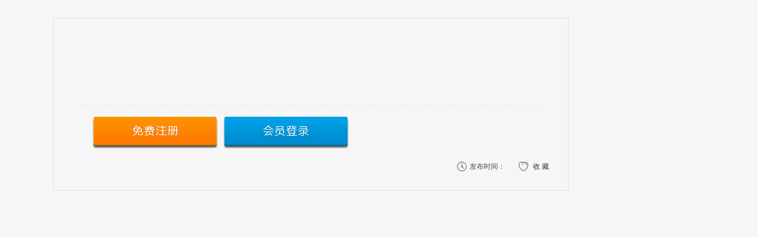

--- FILE ---
content_type: text/html;charset=utf-8
request_url: http://ssht.com.cn/probje_detailed.php?aid=76555&provid=19&fn_stype=27&flibrary=3
body_size: 5560
content:




<!DOCTYPE html PUBLIC "-//W3C//DTD XHTML 1.0 Transitional//EN" "http://www.w3.org/TR/xhtml1/DTD/xhtml1-transitional.dtd">
<html xmlns="http://www.w3.org/1999/xhtml">
<head>
<meta http-equiv="Content-Type" content="text/html; charset=utf-8" />
<meta http-equiv="X-UA-Compatible" content="IE=9; IE=8; IE=7; IE=EDGE"> 
<title>
</title>

<meta name="Keywords" content="" />
<meta name="Description" content="" />

<link href="http://www.ssht.com.cn/public/css/font.css" rel="stylesheet" type="text/css" />
<link href="http://www.ssht.com.cn/public/css/layout.css" rel="stylesheet" type="text/css" />
<link href="http://www.ssht.com.cn/public/css/main.css" rel="stylesheet" type="text/css" />
<link rel="stylesheet" href="http://www.ssht.com.cn/public/cj/jquery-ui.css" type="text/css"/>

<script src="./jquery-1.11.2.min.js"></script>
<script src="http://www.ssht.com.cn/public/cj/jquery-ui.js"></script>

<script type="text/javascript" src="http://www.ssht.com.cn/public/js/jquery.jslides.js"></script>
<script type="text/javascript" src="http://www.ssht.com.cn/public/js/ScrollPic.js"></script>
<script type="text/javascript" src="http://www.ssht.com.cn/public/js/fav.js"></script>

<!--[if IE 6]>
		<script src="http://www.ssht.com.cn/public/js/pngAlaph.js"></script>
		<script>
			DD_belatedPNG.fix('.line, .container, .i_n_list, img, div, li, ul, a, h3');
		</script>
<![endif]-->
	<style type="text/css">
		a{color:#2A3040;}
		a:visited{color:blue;}
		a:hover{color:#335A81;}
	</style>
</head>
<body>
<div class="topline" style="display:none;">
	<div class="mauto">
		<div class="tpl">
			<span class="tpl_sjb"><a href="http://www.ssht.com.cn/wap">手机版</a></span>
			<span class="tpl_line">|</span>
			<span>欢迎访问盛世恒通信息网！</span>
								<span><a href="http://www.ssht.com.cn/login.php" class="mualogin">请登录</a></span>
					<span class="mureg"><a style="color:#0089ce" href="http://www.ssht.com.cn/reg.php" class="muabtn">免费注册</a></span>		
			
		</div>
		<div class="tpr">
			<a href="javascript:void(0);" onclick="setHome(this,window.location);">设为首页</a>|
			<a href="javascript:void(0);" onclick="addFav(document.title,window.location)">收藏本站</a>|
			
			<a href="http://www.ssht.com.cn/">返回旧版</a>
		</div>
	</div>
</div>


<div class="clear"></div>
<div class="container mauto">
	<div class="p_bleft">
		<div class="p_path" style="display: none;">
		<h5>当前位置：</h5>
		<a href="./index.php">网站首页</a>
		<ins>&gt;</ins>
		<a href="probje_list_ss.php?fn_stype=27&yearDate=30&flibrary=3">
        行业资讯        </a>
                	  <ins>&gt;</ins>
        
                   							<a href="probje_list_ss.php?fn_stype=27&yearDate=30&flibrary=3">招标库</a>
				        
        <ins>&gt;</ins><span></span></div>
		<div class="newsview mt10">
			<h2  class="nwtitle"></h2>
			<div class="clear"></div>
			<div class="title06">
				<ul>
<!-- 					<li><a href="" class="on">项目介绍</a></li> -->
				</ul>
			</div>
			<div class="nv_content">
				
								</div>
			<div class="clear"></div>
			<div class="nv_other">
				<div class="nv_other_l">
										<a href="http://www.ssht.com.cn/reg.php"><img src="/public/images/btn_reg.jpg" /></a>&nbsp;&nbsp;
					<a href="http://www.ssht.com.cn/login.php"><img src="/public/images/btn_login.jpg" /></a>
					
				</div>
<!-- 				分享开始 -->
				<div class="nv_other_r bdsharebuttonbox">

				</div>


				
<!-- 				分享end -->		
		<div class="clear"></div>
			</div>
			<div class="nwline">		
		
				<span><img src="/public/images/icon12.jpg" />发布时间：</span>		
				<span><img src="/public/images/icon13.jpg" />
				<a href="./probje_detailed.php?farticleid=&provid=19&fn_stype=&flibrary=3">收 藏</a>
				
				</span>
			</div>
			<div class="clear"></div>
		</div>
		<div class="clear"></div>

	</div>
	<div class="p_right" style="display:none;">
		<div class="mpanel">
			<div class="welcome">
				<span>请登录</span>
				欢迎来到盛世恒通！
			</div>
			<div class="userbtn">
								<span><a href="http://www.ssht.com.cn/login.php" class="mualogin">登 录</a></span>
					<span class="mureg"><a href="http://www.ssht.com.cn/reg.php" class="muabtn">注 册</a></span>
						</div>
			<div class="hotline">
				<dl>
					<dt>服务热线</dt>
					<dd>
										</dd>
				</dl>
			</div>
			<div class="olqq">
				<ul>
				<li><a href="tencent://message/?uin=271405449&Site=qq&Menu=yes target="_blank""><img src="/public/images/icon06.png" /></a></li>
				<li><a href="tencent://message/?uin=1796944691&Site=qq&Menu=yes target="_blank""><img src="/public/images/icon06.png" /></a></li>
				<li><a href="tencent://message/?uin=1278409458&Site=qq&Menu=yes target="_blank""><img src="/public/images/icon06.png" /></a></li>
				</ul>
			</div>
		</div>
		<div class="clear"></div>
		<div class="news03 mt10">
			<div class="title03">
				<h3>
					
					 <a href="./probje_list_s.php?fstype=">
					 	行业资讯
        			</a>
				</h3>
				<span>
					 <a href="./probje_list_s.php?fstype=">
						<img src="./public/images/more11.jpg" />
					</a>
				</span>
			</div>
		</div>
		<div class="clear"></div>
	
			<div class="title03"><h3>
			<a href="./qiye_list.php">
			企业名录
			</a>
			</h3>
			<span>
				 <a href="./qiye_list.php">
					<img src="./public/images/more11.jpg" />
				</a>
				</span>
			</div>
			<div class="news03_l">
				<ul>
								</ul>
			</div>
		</div>
	</div>
	<div class="clear"></div>
</div>
<div class="clear"></div>

</div>
</body>
</html>

--- FILE ---
content_type: text/css
request_url: http://www.ssht.com.cn/public/css/font.css
body_size: 4899
content:
/* ��Ŀ���� */
.title01{height:34px; color:#0289c9; border-width:3px 1px 0; border-style:solid; border-color:#0089ca #e2e2e2;}
.title01 h3{float:left; text-indent:24px; font-size:14px; line-height:34px; font-family:microsoft yahei;}
.title01 span{display:block; padding:9px 16px 0 0; float:right;}
.title01 span img{transition:-moz-transform 0.2s ease-in 0s, -webkit-transform 0.2s ease-in 0s, -ms-transform 0.2s ease-in 0s;}
.title01 span img:hover{-moz-transform:rotate(90deg); -webkit-transform:rotate(90deg); -ms-transform:rotate(90deg); filter:progid:DXImageTransform.Microsoft.BasicImage(rotation=1);}

.title02{height:28px; margin-top:20px;}
.title02 h3{float:left; font-size:18px; font-weight:bold; line-height:28px; font-family:microsoft yahei;}
.title02 h3 a{display:block; color:#515151; text-indent:17px;}
.title02 h3.tlh201 a{background:url(../images/title02_i01.jpg) no-repeat left center;}
.title02 h3.tlh201 a:hover{color:#b3001e;}
.title02 h3.tlh202 a{background:url(../images/title02_i02.jpg) no-repeat left center;}
.title02 h3.tlh202 a:hover{color:#435b81;}
.title02 h3.tlh203 a{background:url(../images/title02_i03.jpg) no-repeat left center;}
.title02 h3.tlh203 a:hover{color:#0089c7;}
.title02 h3.tlh204 a{background:url(../images/title02_i04.jpg) no-repeat left center;}
.title02 h3.tlh204 a:hover{color:#3db48e;}
.title02 h3.tlh205 a{background:url(../images/title02_i05.jpg) no-repeat left center;}
.title02 h3.tlh205 a:hover{color:#17b4bb;}
.title02 h3.tlh206 a{background:url(../images/title02_i06.jpg) no-repeat left center;}
.title02 h3.tlh206 a:hover{color:#d6595f;}
.title02 h3.tlh207 a{background:url(../images/title02_i07.jpg) no-repeat left center;}
.title02 h3.tlh207 a:hover{color:#155970;}
.title02 h3.tlh208 a{background:url(../images/title02_i08.jpg) no-repeat left center;}
.title02 h3.tlh208 a:hover{color:#df7414;}
.title02 h3.tlh209 a{background:url(../images/title02_i09.jpg) no-repeat left center;}
.title02 h3.tlh209 a:hover{color:#268bb9;}
.title02 h3.tlh210 a{background:url(../images/title02_i10.jpg) no-repeat left center;}
.title02 h3.tlh210 a:hover{color:#873867;}
.title02 span{display:block; padding:9px 16px 0 0; float:right;}
.title02 span img{transition:-moz-transform 0.2s ease-in 0s, -webkit-transform 0.2s ease-in 0s, -ms-transform 0.2s ease-in 0s;}
.title02 span img:hover{-moz-transform:rotate(90deg); -webkit-transform:rotate(90deg); -ms-transform:rotate(90deg); filter:progid:DXImageTransform.Microsoft.BasicImage(rotation=1);}

.title03{height:28px; margin-top:16px;}
.title03 h3{float:left; font-size:18px; font-weight:bold; line-height:28px; font-family:microsoft yahei;}
.title03 h3 a{display:block; color:#515151; text-indent:30px; background:url(../images/title03_h3.jpg) no-repeat 12px center;}
.title03 h3 a:hover{color:#0088ca;}
.title03 span{display:block; padding:6px 18px 0 0; float:right;}
.title03 span img{transition:-moz-transform 0.2s ease-in 0s, -webkit-transform 0.2s ease-in 0s, -ms-transform 0.2s ease-in 0s;}
.title03 span img:hover{-moz-transform:rotate(90deg); -webkit-transform:rotate(90deg); -ms-transform:rotate(90deg); filter:progid:DXImageTransform.Microsoft.BasicImage(rotation=1);}

.title04{height:28px; margin-top:19px;}
.title04 h3{float:left; font-size:18px; font-weight:bold; line-height:28px; font-family:microsoft yahei;}
.title04 h3 a{display:block; color:#515151; text-indent:42px; background:url(../images/title03_h3.jpg) no-repeat 25px center;}
.title04 h3 a:hover{color:#0088ca;}
.title04 span{display:block; padding:6px 25px 0 0; float:right;}
.title04 span img{transition:-moz-transform 0.2s ease-in 0s, -webkit-transform 0.2s ease-in 0s, -ms-transform 0.2s ease-in 0s;}
.title04 span img:hover{-moz-transform:rotate(90deg); -webkit-transform:rotate(90deg); -ms-transform:rotate(90deg); filter:progid:DXImageTransform.Microsoft.BasicImage(rotation=1);}

.title06{width:778px; height:26px; margin:30px auto 0; }
/*.title06{width:778px; height:26px; margin:30px auto 0; border-bottom:2px solid #0188ca;}*/
.title06 li{float:left;}
.title06 li a{display:block; font-size:14px; text-align:center; width:110px; line-height:26px; color:#555;}
.title06 li a:hover{color:#FFF; font-weight:bold; background:#0188ca;}
.title06 li a.on{color:#FFF; font-weight:bold; background:#0188ca;}

.title07{ line-height:20px; font-size:14px; color:#4d4d4d; font-weight:bold;}
.title08{padding:0 15px; line-height:20px; font-size:18px; color:#4d4d4d; font-weight:bold;}

/* ���ͼƬ */
.ad01{float:left; width:870px; height:100px; overflow:hidden;}
.ad02{float:right; width:210px; height:100px; overflow:hidden;}
.ad03{width:210px; overflow:hidden;}
.ad03 li{
width: 200px;
height: 88px;
border: 1px solid #DDD;
margin: 0 auto;
padding: 4px;
margin-bottom: 10px;
}
.ad03 li img{
	display: block;
	width: 200px;
	height: 88px;
}
.ad04{
	display: block;
	width: 540px;
	height: 100px;
}











--- FILE ---
content_type: text/css
request_url: http://www.ssht.com.cn/public/css/layout.css
body_size: 28297
content:
/* 全局共用部分开始 */
.topline{height:37px; line-height:37px; background:#f6f6f6; border-bottom:1px solid #ededed;}
.tpl{float:left;}
.tpl span{float:left; display:block; margin-right:10px; color:#3f3f3f;}
.tpl span a{color:#3f3f3f;}
.tpl span a:hover{color:#0188ca;}
.tpl span.tpl_sjb{ text-indent:25px; background:url(../images/icon01.jpg) no-repeat left center;}
.tpl span.tpl_line{ color:#d2d2d2;}
.tpl span.tpl_reg a{color:#0289cb;}
.tpr{float:right; color:#d2d2d2;}
.tpr a{color:#0087c9; padding:0 10px;}
.tpr a:hover{color:#0188ca;}

.header{width:100%; height:179px; padding-bottom:1px; overflow:hidden; background:#FFF;}
.h_box{height:140px; overflow:hidden;}
.logo{float:left; width:320px; padding-top:10px; overflow:hidden;}
.h_search{float:left; margin:23px 0 0 20px; width:600px; overflow:hidden;}
.h_search_t{height:24px;}
.h_search_t li{float:left;}
.h_search_t li a{display:block; text-align:center; width:80px; line-height:24px; color:#0188c8;}
.h_search_t li a.on{color:#FFF; font-weight:bold; background:#0188ca;}
.h_search_t li a.hover{color:#FFF; font-weight:bold; background:#0188ca;}
.h_search_t li a.over{color:#0188c8; font-weight:normal; background:#FFF;}

.h_search_i{height:34px; border:2px solid #0188ca;}
.h_search_i span{display:block; float:left;}
.h_search_i input{float:left; height:34px; line-height:34px; margin:0; padding:0; border:0; font-family:"宋体";}
.h_search_i span.hsi_int input{width:471px; padding:0 15px; font-size:12px; }
.h_search_i span.hsi_btn input{width:95px;font-size:16px; color:#FFF; font-weight:bold; background:#0088ca; cursor:pointer;}

.h_search_s{margin-top:4px;}
.m_box{float:left; /*display:inline; */margin-right:10px;}
.m_in{width:93px;padding-right: 18px; padding-left:18px;height:22px; border:1px solid #ddd;cursor:default; position:relative; z-index:1; font-size:12px;  line-height:22px;color:gray;}
.m_in i{width:10px; height:6px; position:absolute; right:5px; top:8px; z-index:999; background:url(../images/rect.png) no-repeat;}
.m_in span{ font-size:14px; color:#515151;display: none;}
.m_in select {width: 129px;height: 22px;color: gray;position: absolute;left: 0;top: 0;outline: 0;border:0;z-index:-1;}

/*.h_search_s span{float:left; display:block; margin-right:10px;}
.h_search_s select{float:left; margin:0px; padding:0; width:110px; height:22px; line-height:22px; text-align:center; border:1px solid #e2e2e2;}*/


.h_erm{float:right; padding-top:30px;}
.h_erm span{display:block; color:#848383; line-height:30px; font-size:14px; font-family:microsoft yahei;}


.i_nav{height:38px; border-bottom:1px solid #f6f6f6; background:url(../images/nav_bg.jpg) no-repeat center bottom;}
.i_nav ul{width:1100px; height:38px; margin:0 auto; background:url(../images/nav_abg.jpg) repeat-x left center;}
.i_nav li{float:left; width:120px; height:38px; line-height:38px; font-size:14px; font-family:microsoft yahei; text-align:center;}
.i_nav li.left{width:4px; background:url(../images/nav_left.jpg) no-repeat left top;}
.i_nav li.right{float:right; width:4px; background:url(../images/nav_right.jpg) no-repeat left top;}
.i_nav li.line{width:1px; background:url(../images/nav_line.jpg) no-repeat left top;}
.i_nav li a{display:block; width:130px; color:#FFF; font-weight: bold;}
.i_nav li a:hover{color:#000069; text-decoration:none;}
.top_search{float:left;}

.footer{color:#74797c; line-height:20px;}
.panter{height:106px;}
.panter h3{display:block; float:left; width:138px; height:100px;margin-right: 10px;margin-top:5px; background:url(../images/icon10.jpg) no-repeat left top;}
.panter span{display:block; float:left; margin-left:2px; width:24px; height:106px;}
.panter span a{display:block; width:24px; height:106px; cursor:pointer;}
.panter span.prol a{ background:url(../images/roll_l.jpg) no-repeat left top;}
.panter span.prol a:hover{ background:url(../images/roll_l.jpg) no-repeat left bottom;}
.panter span.pror a{ background:url(../images/roll_r.jpg) no-repeat left top;}
.panter span.pror a:hover{ background:url(../images/roll_r.jpg) no-repeat left bottom;}

.panter_l{float:left; width:900px; overflow:hidden;}
.panter_l li{display:inline-block;*display: inline;*zoom:1; float:left; margin-left:5px; width:160px; height:106px; border:1px solid #d2d2d2;}
.panter_l li img{width:160px; height:106px;}

.links{width:1100px; margin:20px auto 0;}
.links h3{ height:26px; border-bottom:2px solid #0188ca;}
.links h3 span{display:block; float:left; width:130px; text-align:center; font-size:14px; line-height:26px; color:#FFF; font-family:microsoft yahei; background:#0188ca;}
.links_l{width:1060px; padding:15px 20px; background:#efefef; line-height:24px;}
.links_l a{padding-right:10px;}
.links_lc{transition:height 0.2s ease-in 0s;}
.links_lb{padding:10px 0 0; height:20px; text-align:center;}

.footer_nav{height:28px; margin-top:20px; line-height:28px; text-align:center; background:#0088ca; border:1px solid #0080bf;}
.footer_nav a{padding:0 15px; color:#fffeff;}
.footer_nav a:hover{color:#006596;}
.copyright{padding:5px 0; text-align:center;}
.footer_img{padding:5px 0; text-align:center;}

/* 全局共用部分结束 */



/* 内容部分开始 */
.container{padding:20px 0;}
.p_left{float:left; width:210px;}
.p_bleft{float:left; width:870px;}
.p_center{float:left; margin-left:20px; width:640px;}
.p_right{float:right; width:210px;}
.p_bright{float:right; width:868px; border:1px solid #e2e2e2;}

.p_path{height:20px; line-height:20px; color:#878787;}
.p_path a{display:block; float:left; color:#878787;}
.p_path span{display:block; float:left; color:#f32b0a;}
.p_path ins{display:block; float:left; padding:0 10px; text-decoration:none;}
.p_path h5{display:block; float:left; text-decoration:none;}

.mpanel{float:left; position:relative; width:208px; height:278px; border:1px solid #e2e2e2; font-family:microsoft yahei;}
.mpanel .welcome{padding:10px 0 0 68px; height:51px; color:#a2a2a2; line-height:20px; background:url(../images/icon02.jpg) no-repeat 27px center;}
.mpanel .welcome span{display:block; color:#474747;}
.mpanel .userbtn{ width:100%; height:42px; background:#0188ca;}
.mpanel .userbtn span{float:left; display:block; width:103px; height:42px; font-size:14px; border-right:1px solid #007bb7;}
.mpanel .userbtn span.mureg{width:104px; border-right:0;}
.mpanel .userbtn a{display:block; text-indent:47px; line-height:42px; color:#FFF; transition:background 0.2s ease-in 0s;}
.mpanel .userbtn a.mualogin{ background:url(../images/icon03.png) no-repeat 18px center #0088ca;}
.mpanel .userbtn a.mualogin:hover{color:#FFF; background-color:#f28600;}
.mpanel .userbtn a.muabtn{ background:url(../images/icon04.png) no-repeat 16px center #0088ca;}
.mpanel .userbtn a.muabtn:hover{color:#FFF; background:url(../images/icon04.png) no-repeat 16px center #f28600;}
.mpanel .hotline{ height:102px; padding:22px 0 0 47px;}
.mpanel .hotline dt{height:31px; line-height:31px; text-indent:50px; font-size:14px; color:#464646; background:url(../images/icon05.png) no-repeat left center;}
.mpanel .hotline dd{line-height:23px; padding:8px 0 0 5px; font-size:16px; color:#7a7a7a; font-family:Arial; font-weight:bold;}
.mpanel .olqq{padding-left:8px; height:48px; border-top:1px solid #e2e2e2;}
.mpanel .olqq li{float:left; display:inline; margin:9px 0 0 25px; text-align:center;}
.mpanel .olqq li a{display:block; width:32px; height:32px; background:url(../images/icon07.jpg) no-repeat left top;}
.mpanel .olqq li a:hover{ background-position:left bottom;}
.mpanel .olqq li a img{margin-top:4px;}

#i_banner {float:left; margin-left:20px; width:640px; height:280px; position:relative; background:#f5f8fa;}
#slides { display:block; width:640px; height:280px; list-style:none; padding:0; margin:0; position:relative;}
#slides li { display:block; width:100%; height:100%; list-style:none; padding:0; margin:0; position:absolute;}
#slides li a { display:block; width:100%; height:100%; text-indent:-9999px;}
#pagination {display:block; list-style:none; position:absolute; right:25px; top:255px; z-index:9900; margin:0;}
#pagination li {display:block; list-style:none; width:18px; height:5px; float:left; margin-left:5px; background:#e2edf3;}
#pagination li a {display:block; width:100%; height:100%; padding:0; margin:0;  text-indent:-9999px; cursor:pointer;}
#pagination li.current {background:#df5d3b;}

.p_banner{width:640px; overflow:hidden;}

.projku{float:right; width:210px;}
.projku_l{width:178px; height:221px; padding:10px 15px; border:1px solid #e2e2e2;}
.projku_l li{float:left; width:178px; line-height:30px; overflow:hidden; white-space:nowrap; text-overflow:ellipsis;}

.notice{width:1098px; height:30px; margin-top:10px; line-height:30px; border:1px solid #d9eaf2; background:#e6f2f7;}
.notice h3{display:block; float:left; width:120px; color:#585657; text-indent:52px; background:url(../images/icon08.jpg) no-repeat 25px center;}
.notice ul{float:left; width:970px;}
.notice ul li{float:left; padding:0 20px;}

.news01{width:538px; height:319px; border:1px solid #e3e1e2;}
.news01_ad{float:left; width:209px; height:319px; overflow:hidden; border-right:1px solid #e3e1e2;}
.news01_ad li{display: inline;}
.news01_ad li a{display: block;margin-top: 14px;}
.news01_ad li img{ display: block; width:197px; height:87px; margin: 0 auto;}
.news01_n{float:right; width:308px;}
.news01_nl{width:308px; margin-top:15px;}
.news01_nl li{ position:relative; width:308px; height:30px; line-height:30px;}
.news01_nl li a{display:block; width:280px; text-indent:13px; overflow:hidden; white-space:nowrap; text-overflow:ellipsis;}
.news01_nl li span{ position:absolute; right:10px; top:8px; display:block;}
.news01_nl ul.nnl_u01 li{ background:url(../images/nli01.jpg) no-repeat left center;}
.news01_nl ul.nnl_u02 li{ background:url(../images/nli02.jpg) no-repeat left center;}
.news01_nl ul.nnl_u03 li{ background:url(../images/nli03.jpg) no-repeat left center;}
.news01_nl ul.nnl_u04 li{ background:url(../images/nli04.jpg) no-repeat left center;}
.news01_nl ul.nnl_u05 li{ background:url(../images/nli05.jpg) no-repeat left center;}
.news01_nl ul.nnl_u06 li{ background:url(../images/nli06.jpg) no-repeat left center;}
.news01_nl ul.nnl_u07 li{ background:url(../images/nli07.jpg) no-repeat left center;}
.news01_nl ul.nnl_u08 li{ background:url(../images/nli08.jpg) no-repeat left center;}
.news01_nl ul.nnl_u09 li{ background:url(../images/nli09.jpg) no-repeat left center;}
.news01_nl ul.nnl_u10 li{ background:url(../images/nli10.jpg) no-repeat left center;}

.news02{width:208px; border:1px solid #e3e1e2;}
.news02_l{width:184px; height:210px; margin:5px auto 15px; padding:0 12px; overflow:hidden;}
.news02_l li{width:184px; padding:10px 0; border-bottom:1px dotted #d9d9d9; line-height:20px;}

.news03{width:208px; border:1px solid #e3e1e2;}
.news03_l{width:184px; padding:15px 12px; height: 280px;overflow: hidden;}
.news03_l li{width:184px; height:28px; line-height:28px;}
.news03_l li a{display:block; width:184px; text-indent:13px; background:url(../images/icon11.jpg) no-repeat left center; overflow:hidden; white-space:nowrap; text-overflow:ellipsis;}

.news04{width:638px; border:1px solid #e3e1e2;}
.news04_l{width:590px; padding:15px 24px 19px;height: 300px;}
.news04_l li{width:590px; height:30px; line-height:30px;}
.news04_l li a{float:left; display:block; width:500px; text-indent:15px; background:url(../images/icon11.jpg) no-repeat left center; overflow:hidden; white-space:nowrap; text-overflow:ellipsis;}
.news04_l li span{float:right; display:block; width:80px; text-align:right; color:#a9a9a9; font-family:Arial;}

.news05{width:638px; border:1px solid #e3e1e2;}
.news05_l{width:590px; padding:15px 24px; height: 780px;}
.news05_l li{width:580px; height:30px;*+height:25px; padding-left:10px; line-height:30px; background:url(../images/icon11.jpg) no-repeat left center;}
.news05_l li ins{float:left; display:block; text-decoration:none;}
.news05_l li ins a{color:#f22d0d;}
.news05_l li ins a:hover{color:#0088ca;}
.news05_l li strong{float:left; display:block; font-weight:normal;  overflow:hidden; white-space:nowrap; text-overflow:ellipsis;}
.news05_l li span{float:right; display:block; width:80px; text-align:right; color:#a9a9a9; font-family:Arial;}

.news06{width:824px; padding:0 22px; border:1px solid #e3e1e2;}
.news06_l{width:776px; padding:15px 24px;}
.news06_l li{width:766px; height:30px; padding-left:10px; line-height:30px; background:url(../images/icon11.jpg) no-repeat left center;}
.news06_l li ins{float:left; display:block; width:120px; text-decoration:none;}
.news06_l li ins a{color:#f22d0d;}
.news06_l li ins a:hover{color:#0088ca;}
.news06_l li strong{float:left; display:block; font-weight:normal; width:350px; overflow:hidden; white-space:nowrap; text-overflow:ellipsis;}
.news06_l li span{float:right; display:block; width:80px; text-align:right; color:#a9a9a9; font-family:Arial;}

.newsview{width:824px; padding:30px 22px; border:1px solid #e3e1e2; font-family:microsoft yahei;}
.newsview h2{display:block; text-align:center; font-size:18px; font-weight:bold; font-family:microsoft yahei;}
.newsview .nwline{  text-align: right; }
.newsview .nwline span{ line-height:20px; padding:0 10px;}
.newsview .nwline span img{ margin:2px 5px 0 0;}
.newsview .nv_content{width:738px; padding:20px; margin:0 auto; font-size:14px; overflow:hidden;}
.newsview .nv_content a{padding:0 5px; color:#b40e0e; text-decoration:underline;}
.newsview .nv_content a:hover {color:#0088ca; text-decoration:none;}
.newsview .nv_other{width:778px; margin:20px auto 0; padding:20px 0; background:url(../images/icon15.jpg) repeat-x left top;}
.newsview .nv_other .nv_other_l{float:left; padding-left:20px;}
.newsview .nv_other .nv_other_r{float:right; padding-top:25px;}


.tab01{ background:#e5e5e5; margin:20px auto 0; font-weight:bold; color:#686868;}
.tab01 td{ background:#f3f3f3; padding:10px;}
.tab01 td.tab01l{ text-align:center; width:70px;}

.sidebar{width:210px; border-bottom:1px solid #e2e2e2; font-family:microsoft yahei; font-size:14px; font-weight:bold;}
.sidebar li{float:left; height:43px; line-height:41px; text-align:center;}
.sidebar li a{display:block; width:208px; height:41px; transition:background 0.2s ease-in 0s, border 0.2s ease-in 0s; color:#6c6c6c; background:#f6f6f6; border-width:1px; border-style:solid; border-color:#e2e2e2 #e2e2e2 #f6f6f6;}
.sidebar li a:hover{ color:#FFF; background:#0188ca; border-width:1px; border-style:solid; border-color:#007ebb;}
.sidebar li a.on{ color:#FFF; background:#0188ca; border-width:1px; border-style:solid; border-color:#007ebb;}

.contact{padding:20px 40px 20px 60px; font-family:microsoft yahei; line-height:33px;}
.contact strong{display:block; font-size:18px;}
.contact span{display:block; margin-top:10px; font-size:14px;}

.turnpage{padding:0 25px 20px; line-height:18px; width: 300px; margin: 0 auto; text-align: right;}
.turnpage span{ display:inline-block;  padding:0 5px;}
.turnpage ins{display:inline-block; padding:0 5px; text-decoration:none;}
.turnpage ins a{display:inline-block;  margin:0 2px; width:18px; height:18px; line-height:18px; text-align:center;}
.turnpage ins a:hover{color:#FFF; background:#f32c0b;}
.turnpage ins a.on{color:#FFF; background:#f32c0b;}


/* 内容部分结束 */

/* 会员部分开始 */
.mheader{height:110px;}
.mlogo{float:left; width:300px; overflow:hidden;}
.mem_line{width:100%; height:4px; overflow:hidden; background:#0089ce;}
.mtitle{float:left; margin-top:29px; height:51px; padding-left:18px; font-size:30px; border-left:1px solid #c7c7c7; line-height:51px;font-family: "Microsoft YaHei"; color: #616161;}
.mhr{float:right;font-family: "Microsoft YaHei";color: #616161;}
.topnav{margin-top:25px; line-height:20px; text-align:right; color:#7d7d7d;}
.topnav span{padding:0 10px;}
.topnav a{ color:#7d7d7d;}
.topnav a:hover{ color:#0088ca;}

.hotline{ font-size:18px; line-height:30px;}
.hotline span{font-size:30px; color:#c61010;}

.login{width:1100px; height:410px; margin:0 auto; background:url(../images/login_banner.jpg) no-repeat left center;}
.loginform{float:right; margin-top:70px; padding:35px 0 0 95px; width:307px; height:269px; background:url(../images/loginform.jpg) no-repeat left top;}
.loginint{}
.loginint li{height:30px; margin-top:18px;}
.loginint li input{float:left; width:172px; height:28px; line-height:28px\9; padding:0 0 0 44px; border:1px solid #e5e5e8; border-radius:2px; margin:0; background:#FFF;}
.loginint li input.input_on, .loginint input.input_move{border:1px solid #4599e4; -moz-box-shadow:0 0 3px #4599e4; -webkit-box-shadow:0 0 3px #4599e4; box-shadow:0 0 3px #4599e4;}
.loginint li input.input_off, .loginint input.input_out{border:1px solid #e5e5e8;}
.loginint li img{float:left; margin:0 5px; width:76px; height:28px; border:1px solid #e5e5e8;}
.loginint li span{float:left; display:block; line-height:30px;}
.loginint li span a{ color:#cf3a3a; text-decoration:underline;}
.loginint li span a:hover{ color:#0088ca; text-decoration:underline;}

.loginbtn{margin-top:20px;}
.loginbtn_l{float:left; width:150px; padding-top:5px;}
.loginbtn_r{float:left;}
.loginbtn_r input{width:68px; height:30px; line-height:30px; font-size:14px; text-align:center; font-family:microsoft yahei; color:#FFF; -moz-text-shadow:1px 1px 1px #265b8f; -webkit-text-shadow:1px 1px 1px #265b8f; text-shadow:1px 1px 1px #265b8f; margin:0; padding:0; border:0; cursor:pointer; background:url(../images/btn_mlogin.jpg) no-repeat left top;}
.loginbtn_r input.input_on, .loginbtn_r input.input_move{ background:url(../images/btn_mlogin.jpg) no-repeat left bottom; -moz-box-shadow:0 0 3px #4599e4; -webkit-box-shadow:0 0 3px #4599e4; box-shadow:0 0 3px #4599e4;}
.loginbtn_r input.input_off, .loginbtn_r input.input_out{ background:url(../images/btn_mlogin.jpg) no-repeat left top;}

.login_txt{margin-top:20px;}
.login_txt span{display:block; float:left; width:150px;}
.login_txt span a{color:#0089ce;}
.login_txt ins{display:block; float:left;}
.login_txt ins a{color:#ce4a4a; font-size:14px;}
.login_txt ins a:hover{color:#0088ca;}

.reg{width:1100px; margin:20px auto 0;}
.reg_left{float:left; width:728px; padding:20px 0; border:1px solid #d6d6d6;}
.reg_right{float:right; width:348px; border:1px solid #d6d6d6;}

.tab02{ }
.tab02_tdl{width:160px; height:40px; padding:5px; line-height:40px; text-align:right; font-size:14px; font-weight:bold;}
.tab02_tdr{color:#929292; padding:10px 0; line-height:30px;}
.tab02_tdr input{float:left; width:245px; height:29px; font-family:microsoft yahei; font-size:14px; text-indent:5px; border:1px solid #d6d6d6; border-radius:2px; margin:0; padding:0; background:#FFF;}
.tab02_tdr input.input_on, .tab02_tdr input.input_move{border:1px solid #4599e4; -moz-box-shadow:0 0 3px #4599e4; -webkit-box-shadow:0 0 3px #4599e4; box-shadow:0 0 3px #4599e4;}
.tab02_tdr input.input_off, .tab02_tdr input.input_out{border:1px solid #e5e5e8;}
.tab02_tdr span{float:left; display:block; padding-left:5px;}
.tab02_tdr span ins{color:#f35000; text-decoration:none; padding-right:5px;}
.tab02_tdr select{ width:180px;oveflow:hidden;float:left; margin:0 5px 0 0; font-family:microsoft yahei; font-size:14px; border:1px solid #d6d6d6; height:29px; line-height:29px; border-radius:2px; padding:0; background:#FFF;}
.tab02_tdr img{float:left;}

.tab02_tdr01 input{float:left;}
.tab02_tdr01 span{float:left; display:block; padding-left:5px;}
.tab02_tdr01 span ins{color:#f35000; text-decoration:none; padding-right:5px;}
.tab02_tdr01 span a{color:#f06805; font-size:14px;}
.tab02_tdr01 span a:hover{color:#0088ca;}

.tab02_tdr02 input{width:212px; height:54px; line-height:40px; font-size:18px; text-align:center; font-family:microsoft yahei; color:#FFF; -moz-text-shadow:1px 1px 1px #a36700; -webkit-text-shadow:1px 1px 1px #a36700; text-shadow:1px 1px 1px #a36700; margin:0; padding:0; border:0; cursor:pointer; background:url(../images/btn_bh.jpg) no-repeat left top;}
.tab02_tdr02 input.input_on, .tab02_tdr02 input.input_move{ background:url(../images/btn_bh.jpg) no-repeat left bottom;}
.tab02_tdr02 input.input_off, .tab02_tdr02 input.input_out{ background:url(../images/btn_bh.jpg) no-repeat left top;}

.whymem{width:316px; padding:16px;}
.whymem h3{display:block; margin-top:15px; color:#ed7b0c; line-height:20px; text-indent:35px; font-size:18px; font-weight:bold; background:url(../images/icon16.jpg) no-repeat 15px center;}
.whymem ul{margin-top:15px;}
.whymem li{ padding:15px 20px; line-height:20px; background:url(../images/icon15.jpg) repeat-x left bottom;}

.mnav{height:46px; line-height:46px; background:#0089ce;}
.mnav li{float:left; padding:0 30px; font-size:14px;}
.mnav li a{color:#FFF;}
.mnav li a:hover{color:#00006b;}

.member{padding:20px 0;}

.mleft{float:left; width:184px;}
.mright{float:right; width:896px;}

.msidebar{width:184px; font-size:14px;}
.msidebar h3{width:184px; height:45px; line-height:45px; text-align:center; font-size:14px; color:#FFF; background:#0089ce;}
.msidebar ul{ border-width:0 1px 1px; border-style:solid; border-color:#d5d5d5; text-align:center;border: 1px solid #d5d5d5;}
.msidebar ul li{height:51px; line-height:50px; background:url(../images/icon17.jpg) repeat-x left bottom;}
.msidebar ul li.on{
	background:#0089ce;
}
.msidebar ul li.on a{
	color:#FFF;
}
.m_path{height:40px; line-height:40px; color:#4a4a4a;}
.m_path a{display:block; float:left; color:#4a4a4a;}
.m_path span{display:block; float:left; color:#f32b0a;}
.m_path ins{display:block; float:left; padding:0 10px; text-decoration:none;}
.m_path h5{display:block; float:left; text-decoration:none;}

.memmore{padding:0 10px;}
.memmore a{color:#d91b1b;}
.memmore a:hover{color:#0088ca;}


.mright_c{width:844px; min-height:280px; height:280px; height:auto; padding:25px; border:1px solid #d5d5d5;}
.mc_info{height:90px; padding:0 25px 25px; border-bottom:1px solid #dcdcdc;}
.mc_info img{float:left; margin:0 15px; border:1px solid #969696;}
.mc_info strong{display:block; text-indent:25px; line-height:55px; color:#949494; font-size:18px;}
.mc_info span{display:block; text-indent:25px; color:#e60c0c;}

.mykey{padding:20px; border-bottom:1px solid #dcdcdc;}
.mykey_l{padding:10px 0;}
.mykey_l li{ float:left; padding:0 10px;}

.memnews01{padding:20px; border-bottom:1px solid #dcdcdc;}
.memnews01_l{padding:10px;}
.memnews01_l li{height:25px; line-height:25px;}
.memnews01_l li ins{float:left; display:block; width:5em; text-decoration:none;}
.memnews01_l li ins a{color:#d91b1b;}
.memnews01_l li ins a:hover{color:#0088ca;}
.memnews01_l li strong{float:left; display:block; font-weight:normal; width:420px; overflow:hidden; white-space:nowrap; text-overflow:ellipsis;}
.memnews01_l li span{float:right; display:block; width:80px; text-align:right; color:#a9a9a9; font-family:Arial;}

.tab03{margin-top:20px;}
.tab03_tdl{width:160px; height:40px; padding:5px; line-height:40px; text-align:right; font-size:14px; font-weight: bold;}
.tab03_tdr{color:#929292; padding:10px 0; line-height:30px;}
.tab03_tdr input{float:left; width:245px; height:29px; font-size:14px; font-family:microsoft yahei; text-indent:5px; border:1px solid #d6d6d6; border-radius:2px; margin:0; padding:0; background:#FFF;}
.tab03_tdr input.input_on, .tab03_tdr input.input_move{border:1px solid #4599e4; -moz-box-shadow:0 0 3px #4599e4; -webkit-box-shadow:0 0 3px #4599e4; box-shadow:0 0 3px #4599e4;}
.tab03_tdr input.input_off, .tab03_tdr input.input_out{border:1px solid #e5e5e8;}
.tab03_tdr span{float:left; display:block; padding-left:5px;}
.tab03_tdr span ins{color:#f35000; text-decoration:none; padding-right:5px;}
.tab03_tdr select{float:left; margin:0 5px 0 0; font-family:microsoft yahei; font-size:14px; border:1px solid #d6d6d6; height:29px; line-height:29px; border-radius:2px; padding:0; background:#FFF;}
.tab03_tdr img{float:left;}

.tab03_tdr01 input{float:left;}
.tab03_tdr01 span{float:left; display:block; padding-left:5px;}
.tab03_tdr01 span ins{color:#f35000; text-decoration:none; padding-right:5px;}
.tab03_tdr01 span a{color:#f06805; font-size:14px;}
.tab03_tdr01 span a:hover{color:#0088ca;}
.tab03_tdr01 img{float:left; border:1px solid #969696;}

.tab03_tdr02{padding-top:25px;}
.tab03_tdr02 input{width:212px; height:54px; line-height:40px; font-size:18px; text-align:center; font-family:microsoft yahei; color:#FFF; -moz-text-shadow:1px 1px 1px #a36700; -webkit-text-shadow:1px 1px 1px #a36700; text-shadow:1px 1px 1px #a36700; margin:0; padding:0; border:0; cursor:pointer; background:url(../images/btn_bh.jpg) no-repeat left top;}
.tab03_tdr02 input.input_on, .tab03_tdr02 input.input_move{ background:url(../images/btn_bh.jpg) no-repeat left bottom;}
.tab03_tdr02 input.input_off, .tab03_tdr02 input.input_out{ background:url(../images/btn_bh.jpg) no-repeat left top;}

.tab03_tdr03 input{float:left;}
.tab03_tdr03 span{display:block; float:left; padding-right:5px;}

.mykey01{padding:20px;}
.mykey01 ul{margin-top:20px;}
.mykey01 ul li{float:left; position:relative; line-height:25px; padding:0 20px 0 20px;}
.mykey01 ul li span{display:block; position:absolute; right:0; top:0;}

.myfav01t{width:808px; margin:20px auto 0;}
.myfav01t li{float:left; height:33px; line-height:33px; background:#e3e3e3;}
.myfav01t li.mftl01{width:84px;}
.myfav01t li.mftl01 input{float:left; margin:12px 5px 0 14px;}
.myfav01t li.mftl02{width:515px; text-align:center;}
.myfav01t li.mftl02 ins{padding-right:5px; color:#d91b1b; text-decoration:none;}
.myfav01t li.mftl03{width:130px;}
.myfav01t li.mftl04{width:79px; text-align:center;}
.myfav01t li.mftl04 img{margin:3px auto 0;}

.myfav01{width:808px; margin:0 auto;}
.myfav01 li{float:left; height:35px; line-height:35px; border-bottom:1px solid #d6d6d6;}
.myfav01 li.mfl01{width:44px; border-bottom:1px solid #FFF;}
.myfav01 li.mfl01 input{float:left; margin:12px 0 0 14px;}
.myfav01 li.mfl02{width:555px;}
.myfav01 li.mfl02 ins{padding-right:5px; color:#d91b1b; text-decoration:none;}
.myfav01 li.mfl03{width:130px;}
.myfav01 li.mfl04{width:79px; text-align:center;}
.myfav01 li.mfl04 img{margin:3px auto 0;}

.myfav01b{width:808px; margin:5px auto 0;}
.myfav01b li{float:left; height:33px; line-height:33px; background:#e3e3e3;}
.myfav01b li.mfbl01{width:84px;}
.myfav01b li.mfbl01 input{float:left; margin:12px 5px 0 14px;}
.myfav01b li.mfbl02{width:724px;}

.mturnpage{padding:20px 25px; line-height:18px; color:#4d4d4d;}
.mturnpage span{ display:block; float:left; padding:0 5px;}
.mturnpage ins{display:block; float:left; padding:0 5px; text-decoration:none;}
.mturnpage ins a{display:block; float:left; color:#4d4d4d; margin:0 2px; width:18px; height:18px; line-height:18px; text-align:center;}
.mturnpage ins a:hover{color:#FFF; background:#0089ce;}
.mturnpage ins a.on{color:#FFF; background:#0089ce;}

.mylog{width:808px; margin:20px auto 0;}
.mylog li{height:30px; margin-top:5px; color:#4a4a4a; line-height:30px; text-indent:20px; background:#ffecec; border:1px solid #ffd0d0;}

/*会员注册协议开始*/
.zcxy_bg{position:fixed; left:0; top:0; z-index:1; width:100%; height:100%; display:none; background:#333; opacity:0; filter:alpha(opacity=0);}
.zcxy{ background:#FFF;position:fixed; left:50%; top:50%; z-index:999; width:932px; height:508px; margin:-254px 0 0 -466px; overflow:hidden; display:none;  -webkit-border-radius:4px; -moz-border-radius:4px; border-radius:4px;}
.zcxy_bg2{width:100%; height:100%; position:absolute; left:0; top:0; z-index:1; background:#222; opacity:0.2; filter:alpha(opacity=20);}
.zcxy_info{position:absolute; left:5px; top:5px; width:922px; height:498px; z-index:2; background:#FFF;}
.zcxy_title{width:auto; height:27px; line-height:27px; border-bottom:1px solid #c4c4c4; background:#f3f3f3;}
.zcxy_title h3{float:left; font-size:14px; font-weight:normal; color:#333; font-weight:bold; display:inline; margin:0 0 0 10px;}
.zcxy_title span{width:15px; height:15px; float:right; display:inline; cursor:pointer; margin:6px 10px 0 0;}
.zcxy_in{width:auto; height:380px; overflow:hidden; overflow-y:auto; padding:5px 10px;}
.zcxy_in p{font-size:12px; line-height:20px; color:#333; padding:4px 0;}
.zcxy_info .zcxy_btn2{width:322px; height:34px; line-height:34px; -webkit-border-radius:3px; -moz-border-radius:3px; border-radius:3px; font-size:16px; display:block; margin:20px auto 0; background:#e4393c; color:#FFF; font-weight:bold; text-align:center;}
/*会员注册协议结束*/


/* 会员部分结束 */


--- FILE ---
content_type: text/css
request_url: http://www.ssht.com.cn/public/css/main.css
body_size: 1327
content:
/* CSS Document 2011.8.3 */
body {font-family:"����"; margin:0; padding:0; font-size:12px; color:#4d4d4d; background:#f6f6f6;text-align: center;}
div,form,img,ul,ol,li,dl,dt,dd,p{margin:0;padding:0;border:0;}
div{text-align: left;}
ul,li{list-style-type:none;text-align:left;}
img, a img{border:0; vertical-align:top;}
input,select,textarea{vertical-align:middle;}
h1,h2,h3,h4,h5,h6 {margin:0;padding:0;font-size:12px;font-weight:normal;}
/* Link */
a{color:#525252; text-decoration:none; transition:color 0.2s ease-in 0s;star:expression(this.onFocus=this.blur());}
a:hover {color:#0088ca; text-decoration:none;}
/* Other */
.clear{clear:both;font-size:1px;width:1px;height:0;visibility:hidden;overflow:hidden;}
.mauto{width:1100px; margin:0 auto;}
.m_auto{margin:0 auto;}

/* Font Margin Padding  */
.fb{font-weight:bold;}
.f11px{font-size:11px;}
.f14px{font-size:14px;}
.f16px{font-size:16px;}
.f10px{font-size:10px;}
.li20px{line-height:20px;}
.f18px{font-size:18px;}
.f20px{font-size:20px;}
.f24px{font-size:24px;}
.f30px{font-size:30px;}
.yahei{font-family:microsoft yahei;}
.mt5{margin-top:5px;}
.mt10{margin-top:10px;}
.mt15{margin-top:15px;}
.mt20{margin-top:20px;}
.ml10{margin-left:10px;}
.fl{float:left;}
.fr{float:right;}
.posr{position:relative;}
.ovht{overflow:hidden; white-space:nowrap; text-overflow:ellipsis;}

--- FILE ---
content_type: application/javascript
request_url: http://www.ssht.com.cn/public/js/jquery.jslides.js
body_size: 3359
content:
/**

 * jQuery jslides 1.1.0

 *

 * http://www.cactussoft.cn

 *

 * Copyright (c) 2009 - 2013 Jerry

 *

 * Dual licensed under the MIT and GPL licenses:

 *   http://www.opensource.org/licenses/mit-license.php

 *   http://www.gnu.org/licenses/gpl.html

 */

$(function(){

	var numpic = $('#slides li').size()-1;

	var nownow = 0;

	var inout = 0;

	var TT = 0;

	var SPEED = 5000;





	$('#slides li').eq(0).siblings('li').css({'display':'none'});





	var ulstart = '<ul id="pagination">',

		ulcontent = '',

		ulend = '</ul>';

	ADDLI();

	var pagination = $('#pagination li');

	var paginationwidth = $('#pagination').width();

	var ibannerwidth = $('#i_banner').width();

	$('#pagination').css('margin-left',(ibannerwidth-paginationwidth-17)/2)

	

	pagination.eq(0).addClass('current')

		

	function ADDLI(){

		//var lilicount = numpic + 1;

		for(var i = 0; i <= numpic; i++){

			ulcontent += '<li>' + '<a>' + (i+1) + '</a>' + '</li>';

		}

		

		$('#slides').after(ulstart + ulcontent + ulend);	

	}



	pagination.on('click',DOTCHANGE)

	

	function DOTCHANGE(){

		

		var changenow = $(this).index();

		

		$('#slides li').eq(nownow).css('z-index','900');

		$('#slides li').eq(changenow).css({'z-index':'800'}).show();

		pagination.eq(changenow).addClass('current').siblings('li').removeClass('current');

		$('#slides li').eq(nownow).fadeOut(400,function(){$('#slides li').eq(changenow).fadeIn(500);});

		nownow = changenow;

	}

	

	pagination.mouseenter(function(){

		inout = 1;

	})

	

	pagination.mouseleave(function(){

		inout = 0;

	})

	

	function GOGO(){

		

		var NN = nownow+1;

		

		if( inout == 1 ){

			} else {

			if(nownow < numpic){

			$('#slides li').eq(nownow).css('z-index','900');

			$('#slides li').eq(NN).css({'z-index':'800'}).show();

			pagination.eq(NN).addClass('current').siblings('li').removeClass('current');

			$('#slides li').eq(nownow).fadeOut(400,function(){$('#slides li').eq(NN).fadeIn(500);});

			nownow += 1;



		}else{

			NN = 0;

			$('#slides li').eq(nownow).css('z-index','900');

			$('#slides li').eq(NN).stop(true,true).css({'z-index':'800'}).show();

			$('#slides li').eq(nownow).fadeOut(400,function(){$('#slides li').eq(0).fadeIn(500);});

			pagination.eq(NN).addClass('current').siblings('li').removeClass('current');



			nownow=0;



			}

		}

		TT = setTimeout(GOGO, SPEED);

	}

	

	TT = setTimeout(GOGO, SPEED); 


})


$(function() {
	//logo去虚框
	$(".mlogo a").attr("hidefocus","true");
	$(".logo a").attr("hidefocus","true");


	//下拉框
	$(".m_box.m_box1 select").on("change", function(){
		$(this).prev("span").text($(this).children("option:checked").text());
		
	});
	
	//会员注册协议开始	
	$('.zcxy_btn').click(function(){
		$('.zcxy_bg').css('display','block').stop(true).animate({'opacity':'0.2'},{duration:450,queue:false});
		$('.zcxy').css('display','block').stop(true).animate({'opacity':'1'},{duration:450,queue:false});
		})

		$('.zcxy_btn2').click(function(){
			aClose();
			$('.zcxy_access').attr('checked', 'checked');
		});
		$('.zcxy_title span').click(function(){
			aClose();
		});
		var aClose = function(){
			$('.zcxy_bg').stop(true).animate({'opacity':'0'},{duration:300,queue:false}).css('display','none');
			$('.zcxy').stop(true).animate({'opacity':0},{duration:450,queue:false}).css('display','none');
		}
	
});